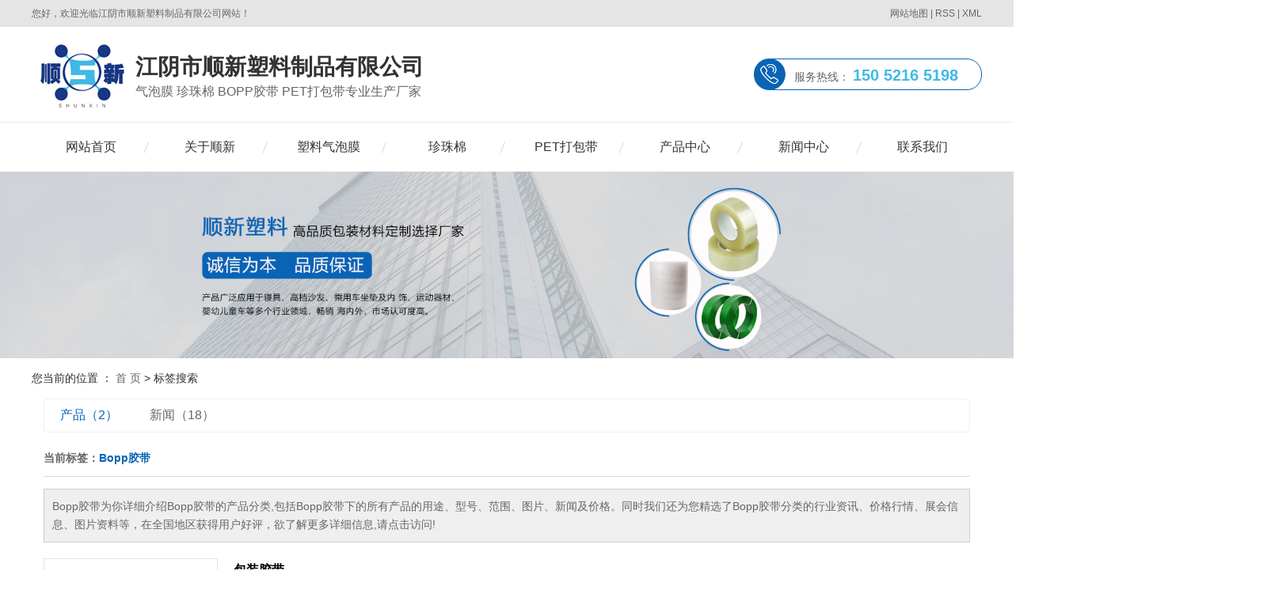

--- FILE ---
content_type: text/html;charset=UTF-8
request_url: http://www.jysxsl.com/tag/Bopp%E8%83%B6%E5%B8%A6
body_size: 4727
content:
<!DOCTYPE html>
<html lang="zh-CN">
<head>
    <meta charset="utf-8">
    <meta http-equiv="X-UA-Compatible" content="IE=edge">
    <title>Bopp胶带-江阴市顺新塑料制品有限公司</title>
    <meta name="keywords" content="Bopp胶带"/>
    <meta name="description" content="Bopp胶带为你详细介绍Bopp胶带的产品分类,包括Bopp胶带下的所有产品的用途、型号、范围、图片、新闻及价格。同时我们还为您精选了Bopp胶带分类的行业资讯、价格行情、展会信息、图片资料等，在全国地区获得用户好评，欲了解更多详细信息,请点击访问!"/>
    <meta name="viewport" content="width=device-width, initial-scale=1, maximum-scale=1, user-scalable=no">
    <link rel="shortcut icon" type="image/x-icon" href="http://www.jysxsl.com/data/upload/202007/20200706094313_958.png"/>
    <link rel="stylesheet" href="http://www.jysxsl.com/template/default/assets/css/bootstrap.min.css">
    
    <link rel="stylesheet" href="http://www.jysxsl.com/template/default/assets/css/app.css">
    <link rel="stylesheet" href="http://www.jysxsl.com/template/default/assets/css/main.css">
    <script src="http://www.jysxsl.com/template/default/assets/js/jquery.min.js"></script>
    <script>
    var config = {
        homeUrl: 'http://www.jysxsl.com/',
                mUrl: 'http://m.jysxsl.com/',
                copyCode: 0,
        isVisitor: 1
    }
</script>
<script src="http://www.jysxsl.com/template/default/assets/js/app.js"></script>

<script>
//当配置为普通站的时候，手机站跳转
if(app.config.hasOwnProperty('mUrl')) {
        app.mobile();
    }
</script>

<script>
var _hmt = _hmt || [];
(function() {
  var hm = document.createElement("script");
  hm.src = "https://hm.baidu.com/hm.js?45fa17fd013ae9eabf850d4d986f2e22";
  var s = document.getElementsByTagName("script")[0]; 
  s.parentNode.insertBefore(hm, s);
})();
</script>


</head>
<body>
<div class="top1">
    <div class="wh clearfix">
       <div class="wel fl"><p>您好，欢迎光临江阴市顺新塑料制品有限公司网站！</p></div>
       <div class="topLink">
       <a style="display:none" href="http://www.jysxsl.com/article/">热推信息</a> 
       <a style="display:none" href="http://www.jysxsl.com/region/">企业分站</a>
       <a href="http://www.jysxsl.com/sitemap/">网站地图</a> |
       <a href="http://www.jysxsl.com/rss.xml">RSS</a> |
       <a href="http://www.jysxsl.com/sitemap.xml">XML</a>
              </div>
    </div>
  </div>
  
  <div class="top2">
   <div class="wh clearfix">
       <div class="logo">
      <a href="http://www.jysxsl.com/"><img alt="EPE珍珠棉" src="http://www.jysxsl.com/data/upload/202006/20200629145854_623.png" /></a>
   </div>
   <div class="k1 fl">
     <h3> 江阴市顺新塑料制品有限公司</h3>
     <p>气泡膜 珍珠棉 BOPP胶带 PET打包带专业生产厂家</p>
   </div>
    <div class="k2 fr">
     <span> 服务热线：</span>
        <p>150 5216 5198</p>
    </div>
   </div>
  </div>
  <div id="menu" >
<ul class="nav wh clearfix">
        <li>
        <a href="/" >网站首页        </a>
                                 </li>
        <li>
        <a href="http://www.jysxsl.com/about_about/gsjj9f6.html" >关于顺新        </a>
                                                             </li>
        <li>
        <a href="http://www.jysxsl.com/product/qpm3e8/" >塑料气泡膜        </a>
                                                    <div class="sec">
                                <a href="/product/694.html" >气泡膜</a>
                                <a href="/product/721.html" >气垫膜</a>
                                <a href="/product/696.html" >缓冲气泡膜</a>
                                <a href="/product/695.html" >防静电气泡膜</a>
                                <a href="/product/712.html" >彩色气泡膜</a>
                                <a href="/product/722.html" >阻燃气泡膜</a>
                                </div>
                                        </li>
        <li>
        <a href="http://www.jysxsl.com/product/zzm16f/" >珍珠棉        </a>
                                                             </li>
        <li>
        <a href="http://www.jysxsl.com/product/PETdbd90c/" >PET打包带        </a>
                                                             </li>
        <li>
        <a href="http://www.jysxsl.com/product/" >产品中心        </a>
                                                    <div class="sec">
                                <a href="http://www.jysxsl.com/product/qpm3e8/" >气泡膜</a>
                                <a href="http://www.jysxsl.com/product/zzm16f/" >珍珠棉</a>
                                <a href="http://www.jysxsl.com/product/BOPPjdd0d/" >BOPP胶带</a>
                                <a href="http://www.jysxsl.com/product/PETdbd90c/" >PET打包带</a>
                                </div>
                                        </li>
        <li>
        <a href="http://www.jysxsl.com/news/" >新闻中心        </a>
                                                    <div class="sec">
                                <a href="http://www.jysxsl.com/news/xydt2cb/" >行业动态</a>
                                <a href="http://www.jysxsl.com/news/gsdt952/" >公司动态</a>
                                <a href="http://www.jysxsl.com/news/cjwt6f8/" >常见问题</a>
                                </div>
                                        </li>
        <li>
        <a href="http://www.jysxsl.com/about_contact/" >联系我们        </a>
                                                    <div class="sec">
                                <a href="http://www.jysxsl.com/about_contact/lxwm468.html" >联系我们</a>
                                </div>
                                        </li>
    </ul>
</div>

<script type="text/javascript">

$(function(){
    $('.nav > li').hover(function(){
        var sec_count  = $(this).find('.sec a').length;
        var a_height   = $(this).find('.sec a').eq(0).height();
        var sec_height =  sec_count *a_height;
        $(this).find('.sec').stop().animate({height:sec_height},300);
    },function(){
        $(this).find('.sec').stop().animate({height:0},300);
    });
});


</script>  
  
  

<div class="page-banner">
    <img src="http://www.jysxsl.com/data/upload/202007/20200708091822_274.jpg" alt="http://www.jysxsl.com/data/upload/202007/20200708091822_274.jpg">
</div>


<div class="page-position">
    <div class="container">
        您当前的位置 ：
        
	 <a href="http://www.jysxsl.com/">首 页</a> > 标签搜索

    </div>
</div>


<div class="page-wrap">
    <div class="container">
                
	

                
<div class="col-sm-12">
	<div class="xypg-right">
		<div class="xypg-right-content">
			<ul class="tag-menu clearfix">
    <li class="active"><a href="http://www.jysxsl.com/tag/Bopp胶带/product/">产品（2）</a></li>
    <li ><a href="http://www.jysxsl.com/tag/Bopp胶带/news/">新闻（18）</a></li>
</ul>


<h2 class="tag-item">当前标签：<span>Bopp胶带</span></h2>

<div class="tagdescription">
    <font>Bopp胶带</font>为你详细介绍<font>Bopp胶带</font>的产品分类,包括<font>Bopp胶带</font>下的所有产品的用途、型号、范围、图片、新闻及价格。同时我们还为您精选了<font>Bopp胶带</font>分类的行业资讯、价格行情、展会信息、图片资料等，在全国地区获得用户好评，欲了解更多详细信息,请点击访问!
</div>


<ul class="tag-list-product clearfix">
        <li class="clearfix">
        <div class="tag-img">
            <a href="http://www.jysxsl.com/product/707.html" title="包装胶带" class="img"><img src="http://www.jysxsl.com/data/upload/202007/thumb_20200713100414_966.jpg" alt="包装胶带" /></a>
        </div>
        <div class="tag-wz">
            <h1><a href="http://www.jysxsl.com/product/707.html" title="包装胶带">包装胶带</a></h1>
            <div class="tab-fenli">
                <p>分类：<a href="http://www.jysxsl.com/product/BOPPjdd0d/">BOPP胶带</a></p>
                <p>产品编号：1594006289</p>
                <p>浏览次数：344</p>
                <p>关键词：<a href="http://www.jysxsl.com/tag/BOPP%E8%83%B6%E5%B8%A6">BOPP胶带</a><a href="http://www.jysxsl.com/tag/%E5%8C%85%E8%A3%85%E8%83%B6%E5%B8%A6">包装胶带</a><a href="http://www.jysxsl.com/tag/%E5%8C%85%E8%A3%85%E8%83%B6%E5%B8%A6%E5%8E%82%E5%AE%B6">包装胶带厂家</a></p>
            </div>
            <div class="desp">主要优点：厚度薄，性能价格比好·外观透明，双面粘·无毒、无味、安全性好·使用方便，效率高·抗缓冲强度高·良好的回缩率·抗刺穿·防撕裂性能好应用范围：适用于普通产品包装、封箱粘接、礼品包装等颜色：根据客户要求做各种印刷胶带。透明</div>
                        <div class="tab-btng">
                <a href="http://www.jysxsl.com/inquiry/707.html" class="btn btn-danger">在线询价</a>
            </div>
                    </div>
    </li>
        <li class="clearfix">
        <div class="tag-img">
            <a href="http://www.jysxsl.com/product/705.html" title="BOPP高级粘胶带" class="img"><img src="http://www.jysxsl.com/data/upload/202007/thumb_20200720095536_680.jpg" alt="BOPP高级粘胶带" /></a>
        </div>
        <div class="tag-wz">
            <h1><a href="http://www.jysxsl.com/product/705.html" title="BOPP高级粘胶带">BOPP高级粘胶带</a></h1>
            <div class="tab-fenli">
                <p>分类：<a href="http://www.jysxsl.com/product/BOPPjdd0d/">BOPP胶带</a></p>
                <p>产品编号：1594005800</p>
                <p>浏览次数：132</p>
                <p>关键词：<a href="http://www.jysxsl.com/tag/Bopp%E8%83%B6%E5%B8%A6">Bopp胶带</a><a href="http://www.jysxsl.com/tag/BOPP%E9%AB%98%E7%BA%A7%E7%B2%98%E8%83%B6%E5%B8%A6">BOPP高级粘胶带</a><a href="http://www.jysxsl.com/tag/%E8%83%B6%E5%B8%A6%E5%8E%82%E5%AE%B6">胶带厂家</a></p>
            </div>
            <div class="desp">BOPP高级粘胶带又称之为bopp胶带、包装胶带等，它是以BOPP双向拉伸聚丙烯薄膜为基材，经过加温均匀涂抹压敏胶乳液，使其形成8μm----28μm不等的胶层，形成BOPP胶带母卷，是轻工业类企业、公司、个人生活中不可缺少的用品。把BOP</div>
                        <div class="tab-btng">
                <a href="http://www.jysxsl.com/inquiry/705.html" class="btn btn-danger">在线询价</a>
            </div>
                    </div>
    </li>
    </ul>





<script type="text/javascript">
    $('#buy-product').click(function() {
        islogin();
        var productid = $(this).data('id');
        var url = 'http://www.jysxsl.com/ajaxOrders.php?action=shopping';
        $.post(url, { id: productid }, function(data) {
            if (data == 1) {
                window.location.href = 'http://www.jysxsl.com/person.php?action=shopping';
            }
        });
    })

    function islogin() {
        if ('' == '') {
            window.location.href = 'http://www.jysxsl.com/login.php';
        }
    }
</script>		</div>
	</div>
</div>



                
        <div class="page-mob-tool">
            <ul>
                <li class="xymob-page-navbtn"><i class="icon-font icon-dots-horizontal"></i></li>
                <li class="xymob-page-backtop"><i class="icon-font icon-top"></i></li>
            </ul>
        </div>
        
    </div>
</div>


<div class="foot">
	<div class="wh clearfix">
       <div class="foot11 fl">
       	   <h2 class="ftt">CONTACT<span>联系方式</span></h2>
       	   <div class="lx">
       	      <p>联系人：吴经理</p><p>手机：15052165198</p><p>座机：0510-86533959</p><p>传真：0510-86533959</p><p>地址：江阴市徐霞客镇金凤村李巷上161号</p>
       	   </div>
       </div>

       <div class="foot22 fl">
       	   <h2 class="ftt" style="text-align:center;">SCAN TO ADD WECHAT<span>扫一扫 观看手机站</span></h2>
       	   <div class="wei"><p><img src="/data/upload/202007/1594172149159525.png" title="气泡膜包装厂家 塑料气泡膜" alt="气泡膜包装厂家 塑料气泡膜" width="126" height="126" border="0" vspace="0" style="width: 126px; height: 126px;"/></p></div>
       </div>

       <div class="foot33 fr">
       	   <h2 class="ftt" style="text-align:right;">PRODUCT CENTER<span>网站导航</span></h2>
       	   <div class="dao"><p><a href="/" target="_self">网站首页</a><a href="/product/zzm16f/" target="_self">珍珠棉</a><a href="/product/" target="_self">产品中心</a><a href="/about_about/" target="_self">关于顺新</a><a href="/product/BOPPjdd0d/" target="_self">BOPP胶带</a><a href="/news/" target="_self">新闻中心</a><a href="/product/qpm3e8/" target="_self">气泡膜</a><a href="/product/PETdbd90c/" target="_self">PET打包带</a><a href="/about_contact/" target="_self">联系我们</a></p></div>
       </div>

	</div>
</div>
<div class="footer pos">
	<div class="wh">
		<div class="footer1">
		     
			<div class="hotSearch1" style="display:none">相关搜索:</div>
		
		</div>
		<div class="footer2">
			版权所有:江阴市顺新塑料制品有限公司  备案号： <a href="http://beian.miit.gov.cn/" target="_blank">苏ICP备20036534号</a> 江阴市顺新塑料制品有限公司是一家主要从事于
			<a href="http://www.jysxsl.com/search.php?wd=EPE珍珠棉">EPE珍珠棉</a>,<a href="http://www.jysxsl.com/search.php?wd=气泡膜包装">气泡膜包装</a>,<a href="http://www.jysxsl.com/search.php?wd=塑料气泡膜">塑料气泡膜</a>的公司
			, 欢迎来电咨询！
			<br><span class="jszc">服务支持：<a href="http://www.seoso.cn" target='_blank'>
						千客云营销</a></span>
		</div>
		<div class="x-region"  style="display:none">
			主营区域：
					</div>
	</div>
</div>




<!-- 右侧客服 -->
<!-- 侧边工具栏 -->



<script src="http://www.jysxsl.com/template/default/assets/js/main.js"></script>
<script src="http://www.jysxsl.com/template/default/assets/js/common.js"></script>


</body>
</html>


--- FILE ---
content_type: text/css
request_url: http://www.jysxsl.com/template/default/assets/css/main.css
body_size: 26284
content:
/*初始化样式*/
html {
    margin: 0;
    padding: 0;
    border: 0;
}

body,
div,
span,
object,
iframe,
h1,
h2,
h3,
h4,
p,
blockquote,
pre,
a,
address,
code,
b,
em,
img,
dl,
dt,
dd,
ol,
ul,
li,
fieldset,
form,
label,
footer,
header,
hgroup,
nav,
section {
    margin: 0;
    padding: 0;
    border: 0;
}

body {
    background: #fff;
    color: #666;
    position: relative;
    font: 12px/1.5 Microsoft YaHei, arial, 宋体, sans-serif;
    vertical-align: baseline;
    width: 100%;
    overflow-x: hidden;
}

a {
    text-decoration: none;
    outline: none;
}

a:link {
    color: #666;
}

a:visited {
    color: #666;
}

a:hover,
a:active,
a:focus {
    color: #0a64b6;
    text-decoration: none;
    outline: none;
}

input {
    padding: 0;
    margin: 0;
    font-family: 'Microsoft YaHei';
}

img {
    border: none;
    background: none;
    vertical-align: middle;
}

ul,
ol,
li {
    list-style-type: none;
}

select,
input,
img,
select {
    vertical-align: middle;
}

table {
    border-collapse: collapse;
    border-spacing: 0
}

table,
th,
td {
    vertical-align: middle
}

.clearfix:after {
    content: ".";
    display: block;
    height: 0;
    clear: both;
    overflow: hidden;
    visibility: hidden;
}

.clearfix {
    zoom: 1
}

.clearboth {
    height: 0px;
    line-height: 0px;
    overflow: hidden;
    clear: both;
    font-size: 0px;
}

h1,
h2,
h3,
h4 {
    font-size: 12px;
    font-weight: bold;
}

hr {
    border: 0;
    border-top: 1px solid #ccc;
    height: 0;
}

/*----- Common css ------*/
.fl {
    float: left;
}

.fr {
    float: right;
}

.di {
    _display: inline;
}

.fwn {
    font-weight: normal;
}

.dib {
    *display: inline;
    _zoom: 1;
    _display: inline;
    _font-size: 0px;
}


/*滚动*/
#demo {
    overflow: hidden;
    width: 100%;
    margin: 0 auto;
}

#indemo {
    float: left;
    width: 800% !important;
}

#demo1 {
    float: left;
}

#demo2 {
    float: left;
}

#m_demo {
    overflow: hidden;
    width: 100%;
    margin: 0 auto;
}

#m_indemo {
    float: left;
    width: 800% !important;
}

#m_demo1 {
    float: left;
}

#m_demo2 {
    float: left;
}


.wh {
    width: 1200px;
    margin: 0 auto;
}

.pos {
    position: relative;
    width: 1920px;
    left: 50%;
    margin-left: -960px;
}

.com-img {
    display: inline;
    overflow: hidden;
    margin: 0 auto;
    display: table;
}

.com-img img {
    transition: all 0.8s;
    -webkit-transition: all 0.8s;
    -moz-transition: all 0.8s;
    -o-transition: all 0.8s;
}

.com-img:hover img {
    transform: scale(1.2);
    -webkit-transform: scale(1.2);
    -moz-transform: scale(1.2);
    -o-transform: scale(1.2);
    -ms-transform: scale(1.2);
}



.roll_product {
   width: 910px;
}

.plist {
    margin-top: 56px;
}

.plist li {
    margin-right: 15px;
    margin-bottom: 15px;
}

.plist li:nth-child(3n) {
    margin-right: 0;
}

.plist li a.img {
    border: 1px solid #e5e5e5;
    display: block;
}

.plist li a.img img {
    width: 388px;
    height: 388px;
}

.plist li h3 a {
    display: block;
    color: #fff;
    font-size: 16px;
    font-weight: normal;
}

/*头部样式*/
.top1 {
    height: 34px;
    background: #e5e5e5;
    color: #666666;
    line-height: 34px;
    overflow: hidden;
    font-size: 12px;
}

.top2 {
    height: 120px;
    overflow: hidden;
}

.top2 .k1 H3 {
    font-size: 28px;
    line-height: 28px;
    color: #333333;
    padding-top: 37px;
    margin-bottom: 5px;
}

.top2 .k1 P {
    font-size: 16px;
    color: #666666;
}

#header {
    width: 1000px;
    margin: 0 auto;
}

.logo {
    float: left;
    line-height: 120px;
}

.top2 .k2 {
    margin-top: 40px;
    width: 288px;
    height: 40px;
    border-radius: 19px;
    border: solid 1px #0a64b6;
    font-size: 14px;
    padding-left: 50px;
    background: url(../images/tel.png) no-repeat -1px center;
}

.top2 .k2 span {
    color: #676767;
}

.top2 .k2 p {
    display: inline-block;
    font-size: 20px;
    font-weight: bold;
    padding-top: 5px;
    color: #40b9e8;
}

.topLink {
    float: right;
    text-align: right;
    position: relative;
    z-index: 9999;
}

.translate {
    width: 100px;
    position: absolute;
    left: 0;
    top: 10px;
    z-index: 9999;
}

.tran-in {
    left: 120px;
}

.translate li {
    border: 1px dashed #cccccc;
    line-height: 26px;
    text-align: left;
    background: #fff;
}

.translate li a {
    display: block;
    padding-left: 10px;
    background: url(../images/dot4.png) no-repeat 88% 11px;
}

.translate li a:hover {
    text-decoration: none;
    color: #275cea;
    cursor: pointer;
}

.translate-en {
    display: none;
    padding: 6px;
    padding-top: 0px;
}

.translate li .translate-en a {
    padding-left: 0px;
    text-align: center;
    background: #fff;
    border-bottom: 1px solid #cccccc;
}

.translate li .translate-en a:hover {
    font-weight: bold;
}

.topLink .f_count {
    color: #ff0000;
    font-size: 13px;
    font-weight: bold;
}

.topLink .k1 a {
    color: #595959;
}

.topLink .k2 {
    color: #074b91;
    font-size: 14px;
    font-family: "微软雅黑";
}

#menu {
    background: #fff;
    border-top: 1px solid #ededed;
}

/*热门搜索*/
.sou {
    border-bottom: 1px solid #dddddd;
    padding: 10px 0;
}

#formsearch {
    float: right;
    width: 274px;
    height: 31px;
    border-radius: 5px;
    border: solid 1px #c9c9c9;
    margin-top: 5px;
}

.hotSearch {
    float: left;
    font-weight: normal;
    font-size: 15px;
    line-height: 40px;
    color: #3a3939;
}


#search-type {
    float: left;
    width: 100px;
    height: 24px;
    border: 1px solid #c8c8c8;
    margin-right: 5px;
}


/*搜索和热门搜索*/
.hotSearch a {
    margin-right: 6px;
    line-height: 40px;
    color: #3a3939;
}

#formsearch input {
    height: 31px;
    background: none;
    line-height: 31px;
    outline: none;
    border: none;
}

#formsearch input#keyword {
    height: 31px;
    line-height: 31px;
    padding-left: 14px;
    color: #666;
    width: 235px;
}

#formsearch input#s_btn {
    width: 22px;
    height: 31px;
    line-height: 31px;
    text-align: center;
    color: #fff;
    border: none;
    cursor: pointer;
    font-size: 12px;
    background: url(../images/ss.png) no-repeat center center;
}

/*首页banner*/
.banner {
    position: relative;
}

.banner {
    width: 100%;
    height: 100%;
}

.banner ul.bb {
    position: relative;
    padding: 0px;
    margin: 0px;
    z-index: 5;
    width: 100%;
    height: 100%;
}

.banner ul.bb li {
    position: absolute;
    display: none;
    width: 100%;
    height: 100%;
}

.banner ul.bb li a {
    width: 100%;
    display: block;
    height: 100%;
}

.banner ul.bb li a img {
    width: 100%;
    height: 100%;
}

.banner .num {
    position: absolute;
    right: 0;
    bottom: 40px;
    z-index: 100;
    text-align: center;
    width: 100%;
}

.banner .num li {
    display: inline-block;
    margin: 0 5px;
    width: 61px;
    height: 6px;
    text-indent: -100px;
    overflow: hidden;
    background: #009b4c;
}

.banner .num li.num_hover {
    background-color: #e15616;
}

.banner .num li.num_hover a {
    color: #fff;
}

.banner .num li a {
    float: left;
    display: inline;
    text-align: center;
    color: #666;
    text-decoration: none;
    cursor: pointer;
    width: 16px;
    height: 16px;
    line-height: 16px;
}




/*导航栏样式*/
.nav li {
    text-align: center;
    float: left;
    position: relative;
    z-index: 999;
    width: 150px;
}

.nav li a {
    display: block;
    line-height: 62px;
    color: #333333;
    height: 62px;
    padding: 0;
    font-size: 16px;
    padding: 0;
    position: relative;
}

.nav >li >a:hover {
    color: #0a64b6;
    font-weight: 700;
    text-decoration: none;
    background: url(../images/line1.png) no-repeat center bottom;
}

.nav >li >a::after {
    content: "";
    background: url(../images/line2.png) no-repeat center center;
    width: 10px;
    height: 15px;
    position: absolute;
    right: 0;
    top: 50%;
    transform: translateY(-50%);
}

.nav li:last-child a::after {
    display: none;
}

.nav>li>a:focus,
.nav>li>a:hover {
    text-decoration: none;
}

.nav .sec {
    height: 0;
    background: #fff;
    color: #333;
    overflow: hidden;
    z-index: 9999;
    position: absolute;
    top: 62px;
    left: 0px;
    width: 100%;
}

.nav .sec a {
    background: #fff;
    color: #333;
    height: 38px;
    line-height: 38px;
    font-size: 14px;
}

.nav .sec a:hover {
    color: #0a64b6;
    text-decoration: none;
}




.index-title {
    text-align: center;
    position: relative;
    margin-top: 57px;
}

.index-title h3 {
    font-size: 30px;
    letter-spacing: 2px;
    color: #333333;
    position: absolute;
    top: -18px;
    left: 50%;
    transform: translateX(-50%);
    z-index: 2;
}

.index-title h3::after {
    content: "";
    width: 235px;
    height: 4px;
    background: url(../images/line3.png) no-repeat center center;
    position: absolute;
    bottom: -22px;
    left: 50%;
    transform: translateX(-50%);
}

.index-title p {
    font-size: 30px;
    letter-spacing: 2px;
    color: #f1f1f1;
    line-height: 1px;
    position: absolute;
    top: 0;
    left: 50%;
    transform: translateX(-50%);

}

.index-title span {
    font-size: 13px;
    color: #696969;
    display: inline-block;
    margin-top: 55px;
}

.p1b  {
    margin-top: 49px;
}
.p1b1 {
    width: 264px;
    background-color: #f1f1f1;
    padding: 12px;
}

.p1b1a {
    text-align: center;
    width: 241px;
    height: 98px;
    background-color: #0a64b6;
    padding-top: 20px;
}

.p1b1a p {
    font-size: 16px;
    letter-spacing: 1px;
    color: #dbdbdb;
}

.p1b1a h3 {
    font-size: 26px;
    font-weight: bold;
    letter-spacing: 1px;
    color: #fefefe;
}

.p1b1b {
    margin-top: 19px;
    border-bottom: 2px solid #0a64b6;
}

.p1b1b >li {
    width: 245px;
    border: solid 1px #eeeeee;
    margin-bottom: 15px;

}

.p1b1b >li >a {
    display: block;
    width: 100%;
    height: 100%;
    background: #0a64b6 url(../images/dot.png) no-repeat 21px center;
    font-size: 16px;
    letter-spacing: 1px;
    color: #fff;
    line-height: 52px;
    padding-left: 53px;
}

/*.p1b1b li:hover {*/
/*    background-color: #0a64b6;*/
/*}*/

/*.p1b1b li:hover a {*/
/*    color: #fff;*/
/*    background: url(../images/dot2.png) no-repeat 21px center;*/
/*}*/

.p1b1c {
    position: relative;
}
.p1b1c>a {
    position: absolute;
    font-size: 20px;
    color: #fff;
    top: 50%;
    left: 50%;
    transform: translateX(-50%) translateY(-50%);
    letter-spacing: 1px;
}
.p1b1c img {
    vertical-align: middle;
    max-width: 243px;
    max-height: 89px;
    margin-top: 15px;
}

.p1b1c h3 {
    font-size: 16px;
    line-height: 30px;
    letter-spacing: 1px;
    color: #333333;
}

.p1b1c p {
    font-size: 16px;
    line-height: 25px;
    color: #333333;
}



.p1b1b>li>.layer2{}
.p1b1b>li>.layer2>li{line-height: 43px;padding-left: 30px;width:212px;background-color:#fff;margin: 8px 0 0 8px;}
.p1b1b>li>.layer2>li>a{color: #5a5a5a;font-size: 15px;}






.prod {
    background: #fff;
    width: 900px;
}

.cpzq {
    height: 79px;
    position: relative;
    padding-top: 16px;
    background: url(../images/x3.png) no-repeat left bottom;
}

.cpzq span {
    color: #fff;
    font-size: 18px;
    text-align: center;
    background: #0a64b6;
    border-radius: 10px;
    width: 112px;
    line-height: 38px;
    display: block;
    margin-left: 26px;
}

.cpzq a {
    color: #000;
    font-size: 15px;
    position: absolute;
    right: 22px;
    top: 25px;
}

.cpzq a:hover {
    color: #0a64b6;
}

.prod1 {
    position: relative;
}

.picScroll-left {
    overflow: hidden;
}

.picScroll-left .hd {
    overflow: hidden
}

.picScroll-left .hd .prev {
    background: url(../images/z.png) no-repeat;
    display: block;
    width: 30px;
    height: 30px;
    z-index: 99999;
    position: absolute;
    left: 494px;
    bottom: 0;
    cursor: pointer;
}

.picScroll-left .hd .next {
    background: url(../images/y.png) no-repeat;
    display: block;
    width: 30px;
    height: 30px;
    z-index: 99999;
    position: absolute;
    left: 524px;
    bottom: 0;
    cursor: pointer;
}

.picScroll-left .bd {}

.picScroll-left .bd ul {
    overflow: hidden;
    zoom: 1;
}

.picScroll-left .bd ul li {
    float: left;
    _display: inline;
    overflow: hidden;
}

.picScroll-left .bd ul li .zuo {
    width: 554px;
    height: 401px;
    float: left;
    position: relative;
}

.picScroll-left .bd ul li .zuo .img img {
    width: 554px;
    height: 401px;
}

.picScroll-left .bd ul li .det {
    background: url(../images/cptt.png) no-repeat;
    width: 554px;
    height: 99px;
    position: absolute;
    left: 0;
    bottom: 0;
    background-color: rgba(0, 0, 0, .5);
}

.picScroll-left .bd ul li .nei {
    width: 340px;
    margin-left: 136px;
}

.picScroll-left .bd ul li h3 {
    color: #fff;
    font-size: 18px;
    padding-top: 10px;
}

.picScroll-left .bd ul li p {
    color: #fff;
    font-size: 13px;
    line-height: 25px;
    margin-top: 6px;
}

.picScroll-left .bd ul li .you {
    width: 308px;
    margin-left: 27px;
}

.picScroll-left .bd ul li h4 {
    color: #000000;
    font-size: 20px;
    margin-top: 32px;
}

.picScroll-left .bd ul li h2 {
    font-size: 15px;
    line-height: 24px;
    color: #0a64b6;
    margin-top: 24px;
}

.picScroll-left .bd ul li span {
    display: block;
    color: #000000;
    font-size: 13px;
    line-height: 30px;
    margin-top: 12px;
    height: 180px;
    overflow: hidden;
}

.picScroll-left .bd ul li b {
    font-weight: normal;
    color: #fff;
    font-size: 13px;
    line-height: 30px;
    width: 80px;
    margin-top: 20px;
    background: #40b9e8;
    border-radius: 5px;
    display: block;
    text-align: center;
}



.prod2 {
    margin-top: 24px;
   padding-bottom: 30px;
}

.prod22 {
    position: relative;
    /* margin: 0 26px 0; */
    padding-top: 28px;
}

.lb,
.rb {
    display: block;
    width: 28px;
	height: 54px;
    position: absolute;
    top: 39%;
    cursor: pointer;
    display: none;
}

.lb {
    left: 0;
    background: url(../images/z2.png) no-repeat center center;
    z-index: 99;
}

.rb {
    right: 0;
    background: url(../images/y2.png) no-repeat center center;
    z-index: 99;
}

.product_list2 {}

.product_list2 li {
    width: 216px;
    margin-right: 10px;
    margin-bottom: 20px;
}
.product_list2 li:nth-child(4n) {
    margin-right: 0;
}
.product_list2 li a.img {
    display: block;
    height: 160px;
    width: 100%;
    border: solid 1px #cecece;
}
.product_list2 li a.img  img {
    width: 100%;
    height: 100%;
}


.product_list2 li h3 {
    text-align: center;
    font-weight: normal;
    padding-top: 6px;
}

.product_list2 li h3 a {
    color: #000000;
    font-size: 15px;
}

.product_list2 li:hover h3 a {
    color: #0a64b6;
}

.p2 {
    background: url(../images/ysb.jpg) no-repeat left top;
    height: 957px;
    padding-top: 84px;
}

.p2a {
    text-align: center;

}

.p2a h3 {
    font-size: 38px;
    font-weight: normal;
    color: #ffffff;
    background: url(../images/line4.png) no-repeat center bottom;
    padding-bottom: 24px;
}

.p2a p {
    font-size: 19px;
    font-weight: normal;
    color: #d5d2d2;
    margin-top: 10px;
}

.p2b {
    margin-top: 56px;
}

.p2b1a {
    width: 400px;
    height: 303px;
    overflow: hidden;
}

.p2b1a img {
    width: 400px;
    height: 303px;
    transition: all 0.8s;
    -webkit-transition: all 0.8s;
    -moz-transition: all 0.8s;
    -o-transition: all 0.8s;
}

.p2b1a img:hover {
    transform: scale(1.2);
    -webkit-transform: scale(1.2);
    -moz-transform: scale(1.2);
    -o-transform: scale(1.2);
    -ms-transform: scale(1.2);
}

.p2b1b {
    width: 400px;
    height: 303px;
    padding: 55px 59px 72px 25px;
    background-color: #fff;
}

.p2b1b h3 {
    font-size: 25px;
    color: #333333;
    line-height: 45px;
}

.p2b1b span {
    font-size: 23px;
    color: #555555;
}

.p2b1b p {
    margin-top: 15px;
    font-size: 15px;
    line-height: 30px;
    color: #666666;
}

.p2b11 .p2b1b {
    padding-right: 39px;
}








/* 关于我们 */

.box7 {
    background: url(../images/bj7.png) no-repeat bottom left;
    height: 577px;
}

.abtu {
    width: 603px;
    float: left;
    margin-top: 57px;
    margin-left: 0px;
}

.banner2 {
    width: 603px;
    margin: 0 auto;
    position: relative;
    left: 50%;
    margin-left: -301px;
    height: 465px;
    top: 20%;
}

.banner2 ul.bb2 {
    position: relative;
    padding: 0px;
    margin: 0px;
    z-index: 5;
}

.banner2 ul.bb2 li {
    position: absolute;
    display: none;
    width: 657px;
}
.banner2 ul.bb2 li a {
    width: 100%;
    display: block;
}
.banner2 ul.bb2 li a img {
    width: 100%;
}
.banner2 .num2 {
    position: absolute;
    right: 2%;
    bottom: 17px;
    z-index: 100;
}

.banner2 .num2 li {
    width: 8px;
    height: 8px;
    display: inline-block;
    margin: 0 4px;
    background: #0a64b6;
    line-height: 8px;
    text-indent: -100px;
    overflow: hidden;
    border-radius: 8px;
}

.banner2 .num2 li.num_hover {
    background-color: #fff;
}

.banner2 .num2 li.num_hover a {
    color: #fff;
}

.banner2 .num2 li a {
    float: left;
    display: block;
    text-align: center;
    color: #666;
    text-decoration: none;
    cursor: pointer;
    width: 18px;
    height: 18px;
    line-height: 18px;
}

.ab {
    width: 452px;
    padding-top: 120px;
    margin-left: 41px;
}

.abtt {
    color: #333333;
    font-size: 25px;
}

.abtt span {
    color: #777777;
    font-size: 12px;
    display: block;
    text-transform: uppercase;
}

.abwz {
    color: #444444;
    font-size: 15px;
    line-height: 33px;
    padding-top: 20px;
}

.ab a {
    display: block;
    text-align: center;
    border-radius: 18px;
    margin-top: 25px;
    color: #fff;
    font-size: 14px;
    background: #0a64b6;
    width: 108px;
    line-height: 30px;
}

.ab a:hover {

    -webkit-transform: translateX(-5px);

    -moz-transform: translateX(-5px);

    -ms-transform: translateX(-5px);

    -o-transform: translateX(-5px);

    transform: translateX(-5px);

    -webkit-transition: all 0.8s;

    -moz-transition: all 0.8s;

    -ms-transition: all 0.8s;

    -o-transition: all 0.8s;

    transition: all 0.8s;
}







.box8{margin-top:46px;}
.product_list8{}
.product_list8 li{float:left;margin:0 9px;}
.product_list8 li .img{padding:5px;display:block;border:1px solid #ddd;}
.product_list8 li .img img{width:271px;height:170px;}
.product_list8 li h3{font-weight:normal;text-align:center;padding-top:5px;}
.product_list8 li h3 a{color:#555555;font-size:15px;}
.product_list8 li:hover h3 a{color:#0a64b6;}

.box6{background: url(../images/bj6.png) no-repeat;height:193px;margin-top: 39px;}
.hztt{width:130px;color:#fff;font-weight:bold;font-size:26px;text-transform:uppercase;margin-top:57px;letter-spacing: 2px;}
.hztt span{font-weight:normal;font-size:20px;padding-left:3px;}
.hztt p{font-weight:normal;font-size:15px;}


.ads4{width:1070px;padding-top:20px;}
.ads4 li{float:left;width:70px;text-align:center;}
.ads4 li+li{margin-left:48px;}
.ads4 li h3{font-weight:normal;color:#fff;font-size:15px;padding-top:5px;}
.ads4 li:nth-child(2n){margin-top:92px;}

.ads4 li:nth-child(1n):hover {

          -webkit-transform: translateY(-4px);

          -moz-transform: translateY(-4px);

          -ms-transform: translateY(-4px);

          -o-transform: translateY(-4px);

          transform: translateY(-4px);

          -webkit-transition: all 0.8s;

          -moz-transition: all 0.8s;

          -ms-transition: all 0.8s;

          -o-transition: all 0.8s;

          transition: all 0.8s; }


.ads4 li:nth-child(2n):hover {

          -webkit-transform: translateY(4px);

          -moz-transform: translateY(4px);

          -ms-transform: translateY(4px);

          -o-transform: translateY(4px);

          transform: translateY(4px);

          -webkit-transition: all 0.8s;

          -moz-transition: all 0.8s;

          -ms-transition: all 0.8s;

          -o-transition: all 0.8s;

          transition: all 0.8s; }









          .box9{margin-top:35px;}



          .xleft{width: 588px;overflow: hidden;}
          .nbt{line-height:35px;border-bottom:1px solid #e8e8e8;}
          .nsort li{float: left;position:relative;}
          .nsort li+li{margin-left: 10px;}
          .nsort li:first-child{padding-right: 27px;}
          .nsort li a{display: block;color: #343434;font-size: 18px;font-weight:700;}
          .nbt a{color:#5a5a5a;}
          .nbt a:hover{color:#0a64b6;}
          
          .tab1{display: none;}
          .xbox{margin-top:40px;}
          .nsort li.cur a{color:#0a64b6;}
          .nsort li.cur a:after{content:"";width: 78px;height:4px;background:#0a64b6;position: relative;display: block;margin-top:-1px;;}
          
          
          
          .xinwen .nmore{color: #333333;font-size: 14px;font-weight: bold;display: block;text-transform: uppercase;line-height: 32px;}
          
          
          .news_list1 li a.img {margin: 18px 0 25px 0 ;display: block;}
          .news_list1 li a.img img{width:588px;height:198px;display: block; }
          .xwt h3 a{display: block;font-weight: normal;color: #000000;font-size: 16px;}
          .xwt h3 a:hover{color:#0a64b5;}
          .news_list2 li .ntimes{color: #5a5a5a;}
          .news_list2 li:hover .ntimes{color: #0a64b6;}
          
          
          .sumy1{color: #666666;font-size: 14px;margin-top: 12px;padding-bottom: 20px;border-bottom: 1px solid #dedede;line-height:26px;}
          .news_list2 {margin-top:10px;}
          .news_list2 li {margin-bottom:5px;}
          .news_list2 li h3 a{color: #252525;font-size: 13px;font-weight: normal;display: block;padding-left: 20px;background: url(../images/line6.jpg) no-repeat left center;}
          .news_list2 li:hover h3 a{background: url(../images/line7.jpg) no-repeat left center;color: #0a64b6;}
          
          .xright{width:553px;}
          .xrt{margin-bottom:18px;background: url(../images/xx.png) no-repeat left bottom;line-height:35px;}
          .xrt h3{color: #343434;font-size: 18px;font-weight:700;}
          .xrt a{color:#5a5a5a;}
          .xrt a:hover{color:#0a64b6;}
          
          
          #ydemo{overflow:hidden;margin:0 auto;position:relative;height:500px;}
          #yindemo{height:100%;}
          #ydemo1{}
          #ydemo2{}
          .news_list3 li{margin-bottom:26px;border-bottom:1px dashed #ddd;padding-bottom:26px;}
          .news_list3 li a.img img{width:177px;height:81px;overflow: hidden;display: block;}
          .xwrt{overflow: hidden;}
          .xwrt a{display: block;padding-left: 27px;background: url(../images/wen.png) no-repeat left 2px;color: #242424;font-size: 15px;}
          .sumy2{padding-left: 27px;line-height:25px;background: url(../images/da.png) no-repeat left 2px;color: #666666;font-size:13px;margin-top:13px;}
          .xwrt a:hover{color:#0a64b6;}
          


          .link{background:#3a3a3a;margin-top:30px;}
          .f_link{width: 1200px;margin: 0 auto;line-height: 56px;border-bottom:1px solid #989898;color:#ffffff;font-size:18px;}
          .f_link a{color:#ffffff;font-size:15px;}
          
          
          
          
          .foot{background:#3a3a3a;padding-top:43px;color:#fff;padding-bottom:15px;}
          .foot a{color:#fff;}
          .foot a:hover{color:#0a64b6;}
          
          
          
          .foot11{width:470px;}
          .ftt{font-size:24px;text-transform:uppercase;}
          .ftt span{font-size:18px;display:block;padding-top:20px;}
          .lx{font-size:14px;line-height:25px;padding-top:20px;}
          
          
          .foot22{width:320px;}
          .wei{text-align:center;padding-top:20px;}
          
          .foot33{width:310px;}
          .dao{margin-top:25px;}
          .dao a{width:103px;display:inline-block;line-height:30px;text-align:right;font-size:14px;}
          

          .footer {
              background-color: #3a3a3a;
              padding:  14px 0;
          }
          .hotSearch1 {
            font-size: 14px;
            color: #cccccc;
          }
          .hotSearch1 a {
            font-size: 14px;
            color: #cccccc;
          }
          .footer2 {
            font-size: 14px;
            color: #cccccc;
          }
          .footer2 a {
            font-size: 14px;
            line-height: 30px;
            color: #cccccc;
          }

          .x-region {
            font-size: 14px;
            color: #cccccc;
          }
          .x-region a{
            font-size: 14px;
            color: #cccccc;
          }


















/*页面底部*/
#footer {
    height: 321px;
    background: #009b4c;
}

.ff_er {
    width: 324px;
    height: 304px;
    background: #009b4c;
}

.ff_er h3 {
    font-weight: normal;
    color: #fff;
    font-size: 24px;
    padding-top: 42px;
}

.ff_er .er {
    margin-top: 30px;
    text-align: center;
    font-size: 20px;
    color: #fff;
    line-height: 50px;
}

.ff_cont h3 {
    color: #fff;
    font-size: 24px;
    font-weight: normal;
    margin-bottom: 6px;
}

.ff_cont {
    width: 414px;
    padding-right: 65px;
    background: url(../images/line2.png) no-repeat right top;
    margin-top: 42px;
    color: #fff;
    font-size: 14px;
    line-height: 26px;
    border-right: 1px solid #d8e1dd;
    padding-bottom: 20px;
}

.ff_cont a {
    color: #fff;
    font-size: 14px;
}

.nav_foot {
    width: 395px;
    margin-top: 65px;
    line-height: 39px;
}

.nav_foot a {
    color: #fff;
    font-size: 14px;
}

.copyright {
    text-align: center;
    line-height: 24px;
}














/*内页左侧样式*/


.container {
    width: 1200px !important;
    margin: 0 auto;
    padding: 0;
}

/*.left{width: 225px;float: left;}
.right{width: 940px;float: right;}
.xypg-case-list li{width:300px;}
.xypg-product-list li{width: 293px;}
.xypg-product-list li .img img{width: 271px;height: 205px;}
.relate-product-slick .owl-item .img img{    width: 213px;height: 159px;}
.xypg-case-list li .img img{width: 300px;height: 300px;}
.page-product-inquiry a{color: #fff;}
.page-mob-tool{display: none;}*/
.page-product-inquiry a {
    color: #fff;
}

--- FILE ---
content_type: text/javascript
request_url: http://www.jysxsl.com/template/default/assets/js/common.js
body_size: 7103
content:
//详细页分页点击效果
$(".paging_num > a").click(function () {
	var index = $(this).index();
	location.hash = index + 1;
	var hash = location.hash;
	$(".total .paging").eq(hash.slice(1) - 1).css("display", "block").siblings().css("display", "none");
	$(this).addClass("paging_hover").siblings().removeClass("paging_hover");
});
var hash = location.hash;
if (!hash) {
	$(".total .paging").eq(0).css("display", "block").siblings().css("display", "none");
} else {
	$(".total .paging").eq(hash.slice(1) - 1).css("display", "block").siblings().css("display", "none");
	$(".paging_num > a").eq(hash.slice(1) - 1).addClass("paging_hover").siblings().removeClass("paging_hover");
}
//设为首页
function SetHome(obj, vrl) {
	try {
		obj.style.behavior = 'url(#default#homepage)';
		obj.setHomePage(vrl);
	} catch (e) {
		if (window.netscape) {
			try {
				netscape.security.PrivilegeManager.enablePrivilege("UniversalXPConnect");
			} catch (e) {
				alert("抱歉！您的浏览器不支持直接设为首页。请在浏览器地址栏输入“about:config”并回车然后将[signed.applets.codebase_principal_support]设置为“true”，点击“加入收藏”后忽略安全提示，即可设置成功。");
			}
			var prefs = Components.classes['@mozilla.org/preferences-service;1'].getService(Components.interfaces.nsIPrefBranch);
			prefs.setCharPref('browser.startup.homepage', vrl);
		} else {
			alert('抱歉，您的浏览器不支持自动设置首页, 请使用浏览器菜单手动设置!');
		}
	}
}

//banner1 - 多图
function bb1() {
	var nav_num = '';
	var obj_li = $(".bb li");
	var count = obj_li.length;
	obj_li.first().css("display", "block");
	obj_li.each(function () {
		var index = $(this).index() + 1;
		nav_num += '<li><a href="javascript:void(0)">' + index + '</a></li>';
	});
	$(".banner").append('<ul class="num">' + nav_num + '</ul>');
	$(".num li").first().addClass("num_hover");
	$(".num li").hover(function () {
		sw = $(".num li").index(this);
		myShow(sw);
	});

	function myShow(i) {
		$(".num li").eq(i).addClass("num_hover").siblings().removeClass("num_hover");
		obj_li.eq(i).stop(true, true).fadeIn(600).siblings("li").fadeOut(600);
	}
	var myTime = 0;
	//滑入停止动画，滑出开始动画
	$(".bb").hover(function () {
		if (myTime) {
			clearInterval(myTime);
		}
	}, function () {
		myTime = setInterval(function () {
			myShow(sw);
			sw++;
			if (sw == count) {
				sw = 0;
			}
		}, 3000);
	});
	//自动开始
	var sw = 0;
	myTime = setInterval(function () {
		myShow(sw);
		sw++;
		if (sw == count) {
			sw = 0;
		}
	}, 2000);
}




//多页签
function tabs(tabs, tab_box, _event) {
	$(tab_box).hide();
	$(tab_box).eq(0).show();
	$(tabs).find('li:eq(0)').addClass('cur');
	$(tabs).find("li").bind(_event, function () {
		$(this).addClass("cur").siblings("li").removeClass("cur");
		var _index = $(this).index();
		$(tab_box).eq(_index).show().siblings(tab_box).hide();
	});
};


//滚动
//滚动
function scroll() {
	//产品滚动

	var speed = 30; //数字越大速度越慢
	var tab = document.getElementById("demo");
	var tab1 = document.getElementById("demo1");
	var tab2 = document.getElementById("demo2");
	var liwidth = tab1.getElementsByTagName("li");
	var liwidths = liwidth[0].offsetWidth;
	var length = $("#demo1 li").length;
	var mleft = parseInt($("#demo1 li:eq(0)").css("marginLeft"));
	var mright = parseInt($("#demo1 li:eq(0)").css("marginRight"));
	var totalwidth = (liwidths + mleft + mright) * length * 2 + 300;
	$("#indemo").width(totalwidth);
	tab2.innerHTML = tab1.innerHTML;
	//滚动方向
	var derection = 1;
	$(".lb").click(function () {
		derection = 1;
	});
	$(".rb").click(function () {
		derection = 0;
	});

	function Marquee() {
		if (derection) {
			if (tab2.offsetWidth - tab.scrollLeft <= 0)
				tab.scrollLeft -= tab1.offsetWidth;
			else {
				tab.scrollLeft++;
			}
		} else {
			if (tab.scrollLeft <= 0)
				tab.scrollLeft += tab1.offsetWidth;
			else {
				tab.scrollLeft--;
			}
		}
	}
	var MyMar = setInterval(Marquee, speed);

	tab.onmouseover = function () {
		clearInterval(MyMar);
	};
	tab.onmouseout = function () {
		MyMar = setInterval(Marquee, speed);
	};
}


//滚动
function scroll2(){
	//产品滚动
	var speed = 30; //数字越大速度越慢
	var tab = document.getElementById("m_demo");
	var tab1 = document.getElementById("m_demo1");
	var tab2 = document.getElementById("m_demo2");
	var liwidth=tab1.getElementsByTagName("li");
	var liwidths=liwidth[0].offsetWidth;
	var length=$("#m_demo1 li").length;
	var mleft=parseInt($("#m_demo1 li:eq(0)").css("marginLeft"));
	var mright=parseInt($("#m_demo1 li:eq(0)").css("marginRight"));
	var totalwidth=(liwidths+mleft+mright)*length*2+300;
	$("#m_indemo").width(totalwidth);
	tab2.innerHTML = tab1.innerHTML;
	function Marquee(){
		if(tab2.offsetWidth - tab.scrollLeft <= 0)
			tab.scrollLeft -= tab1.offsetWidth;
		else{
			tab.scrollLeft++;
		}
	}
	var MyMar = setInterval(Marquee,speed);

	tab.onmouseover = function(){
		clearInterval(MyMar);
	};
	tab.onmouseout = function(){
		MyMar = setInterval(Marquee,speed);
	};
}





//banner2 - 多图
function bb2() {
	var nav_num = '';
	var obj_li = $(".bb2 li");
	var count = obj_li.length;
	obj_li.first().css("display", "block");
	obj_li.each(function () {
		var index = $(this).index() + 1;
		nav_num += '<li><a href="javascript:void(0)">' + index + '</a></li>';
	});
	$(".banner2").append('<ul class="num2">' + nav_num + '</ul>');
	$(".num2 li").first().addClass("num_hover");
	$(".num2 li").hover(function () {
		sw = $(".num2 li").index(this);
		myShow(sw);
	});

	function myShow(i) {
		$(".num2 li").eq(i).addClass("num_hover").siblings().removeClass("num_hover");
		obj_li.eq(i).stop(true, true).fadeIn(600).siblings("li").fadeOut(600);
	}
	var myTime = 0;
	//滑入停止动画，滑出开始动画
	$(".bb2").hover(function () {
		if (myTime) {
			clearInterval(myTime);
		}
	}, function () {
		myTime = setInterval(function () {
			myShow(sw);
			sw++;
			if (sw == count) {
				sw = 0;
			}
		}, 3000);
	});
	//自动开始
	var sw = 0;
	myTime = setInterval(function () {
		myShow(sw);
		sw++;
		if (sw == count) {
			sw = 0;
		}
	}, 2000);
}

function news_scroll(){
	//产品滚动
	var speed = 60; //数字越大速度越慢
   
var tab = document.getElementById("ydemo");
	var tab1 = document.getElementById("ydemo1");
  
 var tab2 = document.getElementById("ydemo2");
	tab2.innerHTML = tab1.innerHTML;
	function Marquee(){
	 if (tab2.offsetHeight - tab.scrollTop <= 0){
	  tab.scrollTop = 0;
	 }else{
	  var tmp = tab.scrollTop;
	  tab.scrollTop++;
	  if (tab.scrollTop == tmp){
	   tab.scrollTop = 1;
	  }
	 }
	}
	var MyMar = setInterval(Marquee,speed);
   
	tab.onmouseover = function(){
	 clearInterval(MyMar);
	};
 
  tab.onmouseout = function(){
	 MyMar = setInterval(Marquee,speed);
	};
   }
